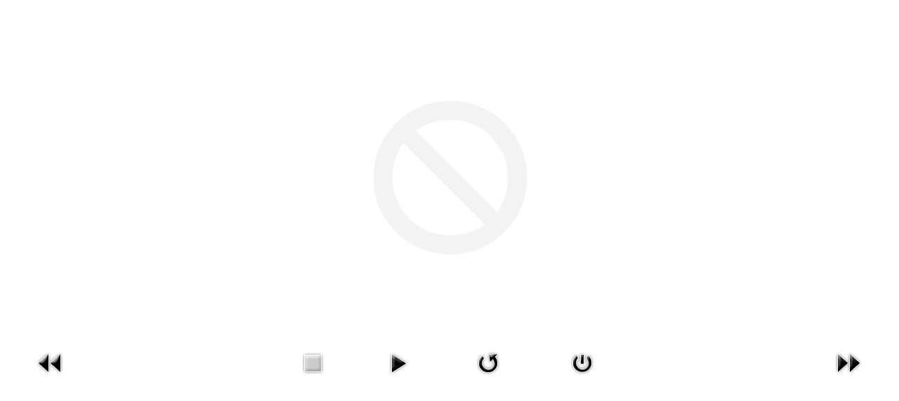

--- FILE ---
content_type: text/html; charset=utf-8
request_url: https://kaktusrehberi.com/index.php/tr/foto-galerisi/sukkulent/30-succulent-b/detail/2683-begonia_illumination?tmpl=component
body_size: 1671
content:
<!DOCTYPE html PUBLIC "-//W3C//DTD XHTML 1.0 Transitional//EN" "http://www.w3.org/TR/xhtml1/DTD/xhtml1-transitional.dtd">
<html xmlns:fb="http://ogp.me/ns/fb#"  prefix="og: http://ogp.me/ns#" xmlns="http://www.w3.org/1999/xhtml" xml:lang="tr-tr" lang="tr-tr" dir="ltr">
<head>
	<base href="https://kaktusrehberi.com/index.php/tr/foto-galerisi/sukkulent/30-succulent-b/detail/2683-begonia_illumination" />
	<meta http-equiv="content-type" content="text/html; charset=utf-8" />
	<meta name="generator" content="Joomla! - Open Source Content Management" />
	<title>Sukkulent - Begonia_Illumination</title>
	<link href="/favicon.ico" rel="shortcut icon" type="image/vnd.microsoft.icon" />
	<link href="https://cdn.jsdelivr.net/npm/simple-line-icons@2.4.1/css/simple-line-icons.css" rel="stylesheet" type="text/css" />
	<link href="/templates/gk_magazine/css/k2.css?v=2.10.3" rel="stylesheet" type="text/css" />
	<link href="/media/com_phocagallery/css/main/phocagallery.css" rel="stylesheet" type="text/css" />
	<link href="/media/com_phocagallery/css/main/rating.css" rel="stylesheet" type="text/css" />
	<link href="/media/com_phocagallery/css/custom/default.css" rel="stylesheet" type="text/css" />
	<link href="/media/jui/css/bootstrap.min.css" rel="stylesheet" type="text/css" />
	<link href="/media/jui/css/bootstrap-responsive.min.css" rel="stylesheet" type="text/css" />
	<link href="/media/jui/css/bootstrap-extended.css" rel="stylesheet" type="text/css" />
	<link href="/media/jui/css/icomoon.css" rel="stylesheet" type="text/css" />
	<link href="/media/jui/css/chosen.css" rel="stylesheet" type="text/css" />
	<link href="/media/media/css/mediamanager.css" rel="stylesheet" type="text/css" />
	<style type="text/css">
.childcontent .gkcol { width: 250px; }
	</style>
	<script type="application/json" class="joomla-script-options new">{"csrf.token":"2e437bb7512d6e75485d594a2183923a","system.paths":{"root":"","base":""}}</script>
	<script src="/media/jui/js/jquery.min.js?dc3fada2bc75310ced166c00aef2f63b" type="text/javascript"></script>
	<script src="/media/jui/js/jquery-noconflict.js?dc3fada2bc75310ced166c00aef2f63b" type="text/javascript"></script>
	<script src="/media/jui/js/jquery-migrate.min.js?dc3fada2bc75310ced166c00aef2f63b" type="text/javascript"></script>
	<script src="/media/k2/assets/js/k2.frontend.js?v=2.10.3&b=20200429&sitepath=/" type="text/javascript"></script>
	<script src="/components/com_phocagallery/assets/jquery/jquery-1.6.4.min.js" type="text/javascript"></script>
	<script src="/components/com_phocagallery/assets/fadeslideshow/fadeslideshow.js" type="text/javascript"></script>
	<script src="/media/system/js/mootools-core.js?dc3fada2bc75310ced166c00aef2f63b" type="text/javascript"></script>
	<script src="/media/system/js/core.js?dc3fada2bc75310ced166c00aef2f63b" type="text/javascript"></script>
	<script src="/media/system/js/mootools-more.js?dc3fada2bc75310ced166c00aef2f63b" type="text/javascript"></script>
	<script type='text/javascript'>
				/*<![CDATA[*/
					var jax_live_site = 'https://kaktusrehberi.com/index.php/tr/';
					var jax_token_var='2e437bb7512d6e75485d594a2183923a';
				/*]]>*/
				</script><script type="text/javascript" src="https://kaktusrehberi.com/plugins/system/azrul.system/pc_includes/ajax_1.5.pack.js"></script>
	<style type="text/css"> 
 html, body, .contentpane, #all, #main {padding:0px !important;margin:0px !important; width: 100% !important; max-width: 100% !important;} 
body {min-width:100%} 
.rt-container {width:100%} 
 </style>

	
	
	
	<script type="text/javascript" src="https://kaktusrehberi.com/templates/gk_magazine/js/prefixfree.js"></script>

	</head>
<body class="contentpane">
			
<div id="system-message-container">
</div>
		<script type="text/javascript">
/***********************************************
* Ultimate Fade In Slideshow v2.0- (c) Dynamic Drive DHTML code library (www.dynamicdrive.com)
* This notice MUST stay intact for legal use
* Visit Dynamic Drive at http://www.dynamicdrive.com/ for this script and 100s more
***********************************************/
var phocagallery=new fadeSlideShow({
	wrapperid: "phocaGallerySlideshowC",
	dimensions: [640, 480],
	imagearray: [["/media/com_phocagallery/images/phoca_thumb_l_no_image.png", "", "", ""],
["/media/com_phocagallery/images/phoca_thumb_l_no_image.png", "", "", ""],
["/media/com_phocagallery/images/phoca_thumb_l_no_image.png", "", "", ""],
["/media/com_phocagallery/images/phoca_thumb_l_no_image.png", "", "", ""],
["/media/com_phocagallery/images/phoca_thumb_l_no_image.png", "", "", ""],
["/media/com_phocagallery/images/phoca_thumb_l_no_image.png", "", "", ""],
["/media/com_phocagallery/images/phoca_thumb_l_no_image.png", "", "", ""],
["/media/com_phocagallery/images/phoca_thumb_l_no_image.png", "", "", ""],
["/media/com_phocagallery/images/phoca_thumb_l_no_image.png", "", "", ""],
["/media/com_phocagallery/images/phoca_thumb_l_no_image.png", "", "", ""],
["/media/com_phocagallery/images/phoca_thumb_l_no_image.png", "", "", ""],
["/media/com_phocagallery/images/phoca_thumb_l_no_image.png", "", "", ""],
["/media/com_phocagallery/images/phoca_thumb_l_no_image.png", "", "", ""],
["/media/com_phocagallery/images/phoca_thumb_l_no_image.png", "", "", ""],
["/media/com_phocagallery/images/phoca_thumb_l_no_image.png", "", "", ""],
["/media/com_phocagallery/images/phoca_thumb_l_no_image.png", "", "", ""],
["/media/com_phocagallery/images/phoca_thumb_l_no_image.png", "", "", ""],
["/media/com_phocagallery/images/phoca_thumb_l_no_image.png", "", "", ""],
["/media/com_phocagallery/images/phoca_thumb_l_no_image.png", "", "", ""],
["/media/com_phocagallery/images/phoca_thumb_l_no_image.png", "", "", ""],
["/media/com_phocagallery/images/phoca_thumb_l_no_image.png", "", "", ""],
["/media/com_phocagallery/images/phoca_thumb_l_no_image.png", "", "", ""],
["/media/com_phocagallery/images/phoca_thumb_l_no_image.png", "", "", ""],
["/media/com_phocagallery/images/phoca_thumb_l_no_image.png", "", "", ""],
["/media/com_phocagallery/images/phoca_thumb_l_no_image.png", "", "", ""]
],
	displaymode: {type:'auto', pause: 2500, cycles:0, wraparound:false, randomize: 0},
	persist: false,
	fadeduration: 3000,
	descreveal: "peekaboo",
	togglerid: "",
})
</script>
<div id="phocagallery" class="pg-detail-view"><center style="padding-top:10px"><table border="0" width="100%" cellpadding="0" cellspacing="0"><tr><td colspan="6" align="center" valign="middle" height="480" style="height:480px;vertical-align: middle;" ><div id="phocaGalleryImageBox" style="width:640px;margin: auto;padding: 0;"><a href="#" onclick="window.parent.SqueezeBox.close();" style="margin:auto;padding:0"><img src="/media/com_phocagallery/images/phoca_thumb_l_no_image.png" alt="Begonia_Illumination" class="pg-detail-image" /></a></div></td></tr><tr><td colspan="6"><div style="padding:0;margin:0;height:3px;font-size:0px;">&nbsp;</div></td></tr><tr><td align="left" width="30%" style="padding-left:48px"><div class="pg-imgbgd"><a href="/index.php/tr/component/phocagallery/30-succulent-b/detail/2682-begonia_elatior_-karita?tmpl=component&amp;Itemid=1" title="Previous Image" id="prev" ><img src="/media/com_phocagallery/images/icon-prev.png" alt="Previous Image" /></a></div></td><td align="center"><img src="/media/com_phocagallery/images/icon-stop-grey.png" alt="Stop Slideshow" /></td><td align="center"><div class="pg-imgbgd"><a href="/index.php/tr/component/phocagallery/30-succulent-b/detail/2683-begonia_illumination?phocaslideshow=1&amp;tmpl=component&amp;Itemid=1" title="Start Slideshow"><img src="/media/com_phocagallery/images/icon-play.png" alt="Start Slideshow" /></a></div></td><td align="center"><div class="pg-imgbgd"><a href="/index.php/tr/component/phocagallery/30-succulent-b/detail/2683-begonia_illumination?tmpl=component&amp;Itemid=1" onclick="window.location.reload(true);" title="Refresh" ><img src="/media/com_phocagallery/images/icon-reload.png" alt="Refresh" /></a></div></td><td align="center"><div class="pg-imgbgd"><a href="/index.php/tr/component/phocagallery/30-succulent-b/detail/2683-begonia_illumination?tmpl=component&amp;Itemid=1" onclick="window.parent.SqueezeBox.close();" title="Close Window" ><img src="/media/com_phocagallery/images/icon-exit.png" alt="Close Window" /></a></div></td><td align="right" width="30%" style="padding-right:48px"><div class="pg-imgbgd"><a href="/index.php/tr/component/phocagallery/30-succulent-b/detail/2684-begonia_partita?tmpl=component&amp;Itemid=1" title="Next Image" id="next" ><img src="/media/com_phocagallery/images/icon-next.png" alt="Next Image" /></a></div></td></tr></table></center></div><div id="phocaGallerySlideshowC" style="display:none"></div>
	</body>
</html>


--- FILE ---
content_type: text/css
request_url: https://kaktusrehberi.com/media/com_phocagallery/css/custom/default.css
body_size: 772
content:
/* Phoca Gallery Categories View */
.pg-csv-box {
	float:		left;
	padding: 	10px;
	margin: 	5px;
	background: #fff;
	-webkit-box-shadow:1px 1px 2px 1px rgba(120, 120, 120, 0.5), inset 0px 0px 7px 7px rgba(240, 240, 240, 0.2);
	box-shadow:1px 1px 2px 1px rgba(120, 120, 120, 0.5), inset 0px 0px 7px 7px rgba(240, 240, 240, 0.2);
	-webkit-border-radius: 2px;
	border-radius: 2px;
}
.pg-csv-box:hover {
	background: #fafafa;
}
.pg-csv-box-img {}
.pg-csv-name {
	text-align: left;
	margin-top: 5px;
	padding-left: 20px;
	background: url(../../images/icon-folder-small.png) 0 1px no-repeat;
}
.pg-csv-count {
	font-size: xx-small;
	color: #ccc;
}
.pg-csv-rate {
	font-size: xx-small;
	color: #ccc;
}
.pg-csv-descbox {
	font-size: x-small;
}

.pg-csv-tags {
	text-align: right;
	font-size: x-small;
}


/* Phoca Gallery Category View */
.pg-cv-box {
	float:		left;
	padding: 	10px;
	margin: 	5px;
	-webkit-box-shadow:1px 1px 2px 1px rgba(120, 120, 120, 0.5), inset 0px 0px 7px 7px rgba(240, 240, 240, 0.2);
	box-shadow:1px 1px 2px 1px rgba(120, 120, 120, 0.5), inset 0px 0px 7px 7px rgba(240, 240, 240, 0.2);
	-webkit-border-radius: 2px;
	border-radius: 2px;
}

.pg-cv-box:hover {
	background: #fafafa;
}
.pg-cv-name {
	text-align: left;
	margin-top: 5px;
	font-size: x-small;
}
.pg-cv-folder {
	text-align: left;
	margin-top: 5px;
	padding-left: 20px;
	background: url(../../images/icon-folder-small.png) 0 1px no-repeat;
}

.pg-cv-descbox {
	font-size: x-small;
	
}

.pg-cv-tags {
	text-align: right;
	font-size: x-small;
}

.pg-cv-comment-img-box {
	background: #fdfdfd;
	margin: 5px 0px;
	padding: 5px;
	color: #ccc;
	font-size: small;
	-webkit-border-radius: 2px;
	border-radius: 2px;
}
.pg-cv-comment-img-box-avatar {
	position: relative;
	float: left;
	margin-right: 5px;
}
.pg-cv-comment-img-box-item {
	margin: 0px 0px 0px 0px;
	padding: 5px 0px;
	border-bottom: 1px solid #fff;
}
.pg-cv-comment-img-box-comment {}
.pg-cv-add-comment-img {
	display: none;
}
.pg-cv-vote-img-result {
	float:left;
	margin: 0;
	padding:0;
	margin-left:5px;
}

.pg-cv-paginaton {
	margin-bottom: 20px;
}

/* Phoca Gallery Categories View in Category View */
.pg-cvcsv {
	margin-top:10px;
	margin-bottom:10px;
	border-bottom:1px solid #e8e8e8;
	border-top:1px solid #e8e8e8;
	padding-bottom: 5px;
	clear:both;
}
.pg-cvcsv-name {
	text-align: left;
	margin-top: 5px;
	padding-left: 20px;
	background: url(../../images/icon-folder-small.png) 0 1px no-repeat;
}

.pg-cvcsv-back {
	text-align: left;
	margin-top: 5px;
	padding-left: 20px;
	background: url(../../images/icon-up-small.png) 0 1px no-repeat;
}

.pg-cvcsv-count  {
	font-size: xx-small;
	color: #ccc;
}

/* Phoca Gallery Popup Windows - Detail View */
.pg-dv-desc {
	height: 16px;
	color: #333;
	font-size: small;
}
.pg-dv-desc-lighbox {
	color: #fff;
	background: #000;
}
.pg-dv-multibox-left {
	background: #000;
}
.pg-dv-multibox-right {
	background: #fff !important;
}

/* Modal Box */
 #sbox-window {
	background-color: #6b6b6b !important; /*Border Color*/
	padding: 2px !important; /* Border Width*/
}
#sbox-overlay {
	background-color: #000 !important; /* Background Color*/
}
#sbox-content {
	background-color: #fff !important;
}


/* Phoca Gallery General */
.ph-hr {
  margin-top:10px;
  margin-bottom:10px;
  border-bottom:1px solid #e8e8e8;
  clear:both;
}
.pg-tb-m5 {
	margin: 10px 0px;
}

dd, dt {
	-webkit-border-radius: 5px 5px 0px 0px;
	border-radius: 5px 5px 0px 0px;
}
dt h3 {

	padding: 0px auto;
	margin: 2px auto 3px auto;
	font-size: small;
	font-weight: normal;
}

.pg-icon-detail {
	text-align:right;
	margin:0px;
	padding:0px;
	margin-top: 2px
}

/* Phoca Overlib */
.ph-ovrl1 {
	padding:5px;
}
.ph-ovrl2 {
	padding:0px;margin:0px;
}

.bgPhocaClass{
	background:#fdfdfd;
	filter:alpha(opacity=100);
	opacity: 1;
	z-index:1000;
}
.fgPhocaClass{
	background:#fdfdfd;
	filter:alpha(opacity=100);
	opacity: 1;
	-moz-opacity:1;
	z-index:1000;
}
.fontPhocaClass{
	color:#000;
	z-index:1001;
}
.capfontPhocaClass, .capfontclosePhocaClass{
	color:#000;
	font-weight:bold;
	z-index:1001;
}

/* Obsolete Parameters */

.pg-cats-box-float2 {
	float:		left;
	padding: 	10px;
	margin: 	5px;
	background: #fff;
	-webkit-box-shadow:1px 1px 2px 1px rgba(120, 120, 120, 0.5), inset 0px 0px 7px 7px rgba(240, 240, 240, 0.2);
	box-shadow:1px 1px 2px 1px rgba(120, 120, 120, 0.5), inset 0px 0px 7px 7px rgba(240, 240, 240, 0.2);
	-webkit-border-radius: 2px;
	border-radius: 2px;
}
.pg-cats-box {
	padding: 	10px;
	margin: 	5px;
	background: #fff;
	-webkit-box-shadow:1px 1px 2px 1px rgba(120, 120, 120, 0.5), inset 0px 0px 7px 7px rgba(240, 240, 240, 0.2);
	box-shadow:1px 1px 2px 1px rgba(120, 120, 120, 0.5), inset 0px 0px 7px 7px rgba(240, 240, 240, 0.2);
	-webkit-border-radius: 2px;
	border-radius: 2px;
}

.pg-field-desc2,
.pg-field-table2 {
	margin-left: 10px;
	margin-top: 5px;
}
.pg-field-desc,
.pg-field-table {
	margin-left: 10px;
}
.pg-field {
	margin: 10px;
	padding: 10px;
	background: #fff;
	-webkit-box-shadow:1px 1px 2px 1px rgba(120, 120, 120, 0.5), inset 0px 0px 7px 7px rgba(240, 240, 240, 0.2);
	box-shadow:1px 1px 2px 1px rgba(120, 120, 120, 0.5), inset 0px 0px 7px 7px rgba(240, 240, 240, 0.2);
	-webkit-border-radius: 2px;
	border-radius: 2px;
}
.pg-legend {
	font-weight: bold;
	font-size: large;
}

